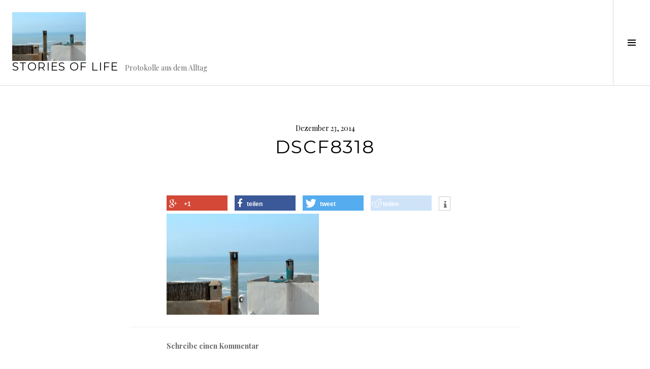

--- FILE ---
content_type: text/html; charset=UTF-8
request_url: http://stories-of-life.de/2014/12/22-12-2014-loger-a-essaouira/dscf8318/
body_size: 16342
content:
<!DOCTYPE html>
<html lang="de">
<head>
<meta charset="UTF-8">
<meta name="viewport" content="width=device-width, initial-scale=1">
<link rel="profile" href="http://gmpg.org/xfn/11">
<link rel="pingback" href="http://stories-of-life.de/xmlrpc.php">

<link href="http://stories-of-life.de/wp-content/plugins/shariff-sharing/dep/shariff.complete.css" rel="stylesheet">
<meta name='robots' content='index, follow, max-image-preview:large, max-snippet:-1, max-video-preview:-1' />

	<!-- This site is optimized with the Yoast SEO plugin v26.8 - https://yoast.com/product/yoast-seo-wordpress/ -->
	<title>DSCF8318 - Stories of Life</title>
	<link rel="canonical" href="http://stories-of-life.de/2014/12/22-12-2014-loger-a-essaouira/dscf8318/" />
	<meta property="og:locale" content="de_DE" />
	<meta property="og:type" content="article" />
	<meta property="og:title" content="DSCF8318 - Stories of Life" />
	<meta property="og:url" content="http://stories-of-life.de/2014/12/22-12-2014-loger-a-essaouira/dscf8318/" />
	<meta property="og:site_name" content="Stories of Life" />
	<meta property="og:image" content="http://stories-of-life.de/2014/12/22-12-2014-loger-a-essaouira/dscf8318" />
	<meta property="og:image:width" content="640" />
	<meta property="og:image:height" content="424" />
	<meta property="og:image:type" content="image/jpeg" />
	<meta name="twitter:card" content="summary_large_image" />
	<script type="application/ld+json" class="yoast-schema-graph">{"@context":"https://schema.org","@graph":[{"@type":"WebPage","@id":"http://stories-of-life.de/2014/12/22-12-2014-loger-a-essaouira/dscf8318/","url":"http://stories-of-life.de/2014/12/22-12-2014-loger-a-essaouira/dscf8318/","name":"DSCF8318 - Stories of Life","isPartOf":{"@id":"http://stories-of-life.de/#website"},"primaryImageOfPage":{"@id":"http://stories-of-life.de/2014/12/22-12-2014-loger-a-essaouira/dscf8318/#primaryimage"},"image":{"@id":"http://stories-of-life.de/2014/12/22-12-2014-loger-a-essaouira/dscf8318/#primaryimage"},"thumbnailUrl":"https://i0.wp.com/stories-of-life.de/wp-content/uploads/2014/12/DSCF8318.jpg?fit=640%2C424","datePublished":"2014-12-22T22:10:05+00:00","breadcrumb":{"@id":"http://stories-of-life.de/2014/12/22-12-2014-loger-a-essaouira/dscf8318/#breadcrumb"},"inLanguage":"de","potentialAction":[{"@type":"ReadAction","target":["http://stories-of-life.de/2014/12/22-12-2014-loger-a-essaouira/dscf8318/"]}]},{"@type":"ImageObject","inLanguage":"de","@id":"http://stories-of-life.de/2014/12/22-12-2014-loger-a-essaouira/dscf8318/#primaryimage","url":"https://i0.wp.com/stories-of-life.de/wp-content/uploads/2014/12/DSCF8318.jpg?fit=640%2C424","contentUrl":"https://i0.wp.com/stories-of-life.de/wp-content/uploads/2014/12/DSCF8318.jpg?fit=640%2C424"},{"@type":"BreadcrumbList","@id":"http://stories-of-life.de/2014/12/22-12-2014-loger-a-essaouira/dscf8318/#breadcrumb","itemListElement":[{"@type":"ListItem","position":1,"name":"Startseite","item":"http://stories-of-life.de/"},{"@type":"ListItem","position":2,"name":"22.12.2014 A vendre","item":"http://stories-of-life.de/2014/12/22-12-2014-loger-a-essaouira/"},{"@type":"ListItem","position":3,"name":"DSCF8318"}]},{"@type":"WebSite","@id":"http://stories-of-life.de/#website","url":"http://stories-of-life.de/","name":"Stories of Life","description":"Protokolle aus dem Alltag","potentialAction":[{"@type":"SearchAction","target":{"@type":"EntryPoint","urlTemplate":"http://stories-of-life.de/?s={search_term_string}"},"query-input":{"@type":"PropertyValueSpecification","valueRequired":true,"valueName":"search_term_string"}}],"inLanguage":"de"}]}</script>
	<!-- / Yoast SEO plugin. -->


<link rel='dns-prefetch' href='//secure.gravatar.com' />
<link rel='dns-prefetch' href='//stats.wp.com' />
<link rel='dns-prefetch' href='//fonts.googleapis.com' />
<link rel='dns-prefetch' href='//v0.wordpress.com' />
<link rel='dns-prefetch' href='//widgets.wp.com' />
<link rel='dns-prefetch' href='//s0.wp.com' />
<link rel='dns-prefetch' href='//0.gravatar.com' />
<link rel='dns-prefetch' href='//1.gravatar.com' />
<link rel='dns-prefetch' href='//2.gravatar.com' />
<link rel='preconnect' href='//i0.wp.com' />
<link rel="alternate" type="application/rss+xml" title="Stories of Life &raquo; Feed" href="http://stories-of-life.de/feed/" />
<link rel="alternate" type="application/rss+xml" title="Stories of Life &raquo; Kommentar-Feed" href="http://stories-of-life.de/comments/feed/" />
<link rel="alternate" type="application/rss+xml" title="Stories of Life &raquo; Kommentar-Feed zu DSCF8318" href="http://stories-of-life.de/2014/12/22-12-2014-loger-a-essaouira/dscf8318/feed/" />
<link rel="alternate" title="oEmbed (JSON)" type="application/json+oembed" href="http://stories-of-life.de/wp-json/oembed/1.0/embed?url=http%3A%2F%2Fstories-of-life.de%2F2014%2F12%2F22-12-2014-loger-a-essaouira%2Fdscf8318%2F" />
<link rel="alternate" title="oEmbed (XML)" type="text/xml+oembed" href="http://stories-of-life.de/wp-json/oembed/1.0/embed?url=http%3A%2F%2Fstories-of-life.de%2F2014%2F12%2F22-12-2014-loger-a-essaouira%2Fdscf8318%2F&#038;format=xml" />
<style id='wp-img-auto-sizes-contain-inline-css' type='text/css'>
img:is([sizes=auto i],[sizes^="auto," i]){contain-intrinsic-size:3000px 1500px}
/*# sourceURL=wp-img-auto-sizes-contain-inline-css */
</style>
<style id='wp-emoji-styles-inline-css' type='text/css'>

	img.wp-smiley, img.emoji {
		display: inline !important;
		border: none !important;
		box-shadow: none !important;
		height: 1em !important;
		width: 1em !important;
		margin: 0 0.07em !important;
		vertical-align: -0.1em !important;
		background: none !important;
		padding: 0 !important;
	}
/*# sourceURL=wp-emoji-styles-inline-css */
</style>
<style id='wp-block-library-inline-css' type='text/css'>
:root{--wp-block-synced-color:#7a00df;--wp-block-synced-color--rgb:122,0,223;--wp-bound-block-color:var(--wp-block-synced-color);--wp-editor-canvas-background:#ddd;--wp-admin-theme-color:#007cba;--wp-admin-theme-color--rgb:0,124,186;--wp-admin-theme-color-darker-10:#006ba1;--wp-admin-theme-color-darker-10--rgb:0,107,160.5;--wp-admin-theme-color-darker-20:#005a87;--wp-admin-theme-color-darker-20--rgb:0,90,135;--wp-admin-border-width-focus:2px}@media (min-resolution:192dpi){:root{--wp-admin-border-width-focus:1.5px}}.wp-element-button{cursor:pointer}:root .has-very-light-gray-background-color{background-color:#eee}:root .has-very-dark-gray-background-color{background-color:#313131}:root .has-very-light-gray-color{color:#eee}:root .has-very-dark-gray-color{color:#313131}:root .has-vivid-green-cyan-to-vivid-cyan-blue-gradient-background{background:linear-gradient(135deg,#00d084,#0693e3)}:root .has-purple-crush-gradient-background{background:linear-gradient(135deg,#34e2e4,#4721fb 50%,#ab1dfe)}:root .has-hazy-dawn-gradient-background{background:linear-gradient(135deg,#faaca8,#dad0ec)}:root .has-subdued-olive-gradient-background{background:linear-gradient(135deg,#fafae1,#67a671)}:root .has-atomic-cream-gradient-background{background:linear-gradient(135deg,#fdd79a,#004a59)}:root .has-nightshade-gradient-background{background:linear-gradient(135deg,#330968,#31cdcf)}:root .has-midnight-gradient-background{background:linear-gradient(135deg,#020381,#2874fc)}:root{--wp--preset--font-size--normal:16px;--wp--preset--font-size--huge:42px}.has-regular-font-size{font-size:1em}.has-larger-font-size{font-size:2.625em}.has-normal-font-size{font-size:var(--wp--preset--font-size--normal)}.has-huge-font-size{font-size:var(--wp--preset--font-size--huge)}.has-text-align-center{text-align:center}.has-text-align-left{text-align:left}.has-text-align-right{text-align:right}.has-fit-text{white-space:nowrap!important}#end-resizable-editor-section{display:none}.aligncenter{clear:both}.items-justified-left{justify-content:flex-start}.items-justified-center{justify-content:center}.items-justified-right{justify-content:flex-end}.items-justified-space-between{justify-content:space-between}.screen-reader-text{border:0;clip-path:inset(50%);height:1px;margin:-1px;overflow:hidden;padding:0;position:absolute;width:1px;word-wrap:normal!important}.screen-reader-text:focus{background-color:#ddd;clip-path:none;color:#444;display:block;font-size:1em;height:auto;left:5px;line-height:normal;padding:15px 23px 14px;text-decoration:none;top:5px;width:auto;z-index:100000}html :where(.has-border-color){border-style:solid}html :where([style*=border-top-color]){border-top-style:solid}html :where([style*=border-right-color]){border-right-style:solid}html :where([style*=border-bottom-color]){border-bottom-style:solid}html :where([style*=border-left-color]){border-left-style:solid}html :where([style*=border-width]){border-style:solid}html :where([style*=border-top-width]){border-top-style:solid}html :where([style*=border-right-width]){border-right-style:solid}html :where([style*=border-bottom-width]){border-bottom-style:solid}html :where([style*=border-left-width]){border-left-style:solid}html :where(img[class*=wp-image-]){height:auto;max-width:100%}:where(figure){margin:0 0 1em}html :where(.is-position-sticky){--wp-admin--admin-bar--position-offset:var(--wp-admin--admin-bar--height,0px)}@media screen and (max-width:600px){html :where(.is-position-sticky){--wp-admin--admin-bar--position-offset:0px}}

/*# sourceURL=wp-block-library-inline-css */
</style><style id='global-styles-inline-css' type='text/css'>
:root{--wp--preset--aspect-ratio--square: 1;--wp--preset--aspect-ratio--4-3: 4/3;--wp--preset--aspect-ratio--3-4: 3/4;--wp--preset--aspect-ratio--3-2: 3/2;--wp--preset--aspect-ratio--2-3: 2/3;--wp--preset--aspect-ratio--16-9: 16/9;--wp--preset--aspect-ratio--9-16: 9/16;--wp--preset--color--black: #000000;--wp--preset--color--cyan-bluish-gray: #abb8c3;--wp--preset--color--white: #ffffff;--wp--preset--color--pale-pink: #f78da7;--wp--preset--color--vivid-red: #cf2e2e;--wp--preset--color--luminous-vivid-orange: #ff6900;--wp--preset--color--luminous-vivid-amber: #fcb900;--wp--preset--color--light-green-cyan: #7bdcb5;--wp--preset--color--vivid-green-cyan: #00d084;--wp--preset--color--pale-cyan-blue: #8ed1fc;--wp--preset--color--vivid-cyan-blue: #0693e3;--wp--preset--color--vivid-purple: #9b51e0;--wp--preset--gradient--vivid-cyan-blue-to-vivid-purple: linear-gradient(135deg,rgb(6,147,227) 0%,rgb(155,81,224) 100%);--wp--preset--gradient--light-green-cyan-to-vivid-green-cyan: linear-gradient(135deg,rgb(122,220,180) 0%,rgb(0,208,130) 100%);--wp--preset--gradient--luminous-vivid-amber-to-luminous-vivid-orange: linear-gradient(135deg,rgb(252,185,0) 0%,rgb(255,105,0) 100%);--wp--preset--gradient--luminous-vivid-orange-to-vivid-red: linear-gradient(135deg,rgb(255,105,0) 0%,rgb(207,46,46) 100%);--wp--preset--gradient--very-light-gray-to-cyan-bluish-gray: linear-gradient(135deg,rgb(238,238,238) 0%,rgb(169,184,195) 100%);--wp--preset--gradient--cool-to-warm-spectrum: linear-gradient(135deg,rgb(74,234,220) 0%,rgb(151,120,209) 20%,rgb(207,42,186) 40%,rgb(238,44,130) 60%,rgb(251,105,98) 80%,rgb(254,248,76) 100%);--wp--preset--gradient--blush-light-purple: linear-gradient(135deg,rgb(255,206,236) 0%,rgb(152,150,240) 100%);--wp--preset--gradient--blush-bordeaux: linear-gradient(135deg,rgb(254,205,165) 0%,rgb(254,45,45) 50%,rgb(107,0,62) 100%);--wp--preset--gradient--luminous-dusk: linear-gradient(135deg,rgb(255,203,112) 0%,rgb(199,81,192) 50%,rgb(65,88,208) 100%);--wp--preset--gradient--pale-ocean: linear-gradient(135deg,rgb(255,245,203) 0%,rgb(182,227,212) 50%,rgb(51,167,181) 100%);--wp--preset--gradient--electric-grass: linear-gradient(135deg,rgb(202,248,128) 0%,rgb(113,206,126) 100%);--wp--preset--gradient--midnight: linear-gradient(135deg,rgb(2,3,129) 0%,rgb(40,116,252) 100%);--wp--preset--font-size--small: 13px;--wp--preset--font-size--medium: 20px;--wp--preset--font-size--large: 36px;--wp--preset--font-size--x-large: 42px;--wp--preset--spacing--20: 0.44rem;--wp--preset--spacing--30: 0.67rem;--wp--preset--spacing--40: 1rem;--wp--preset--spacing--50: 1.5rem;--wp--preset--spacing--60: 2.25rem;--wp--preset--spacing--70: 3.38rem;--wp--preset--spacing--80: 5.06rem;--wp--preset--shadow--natural: 6px 6px 9px rgba(0, 0, 0, 0.2);--wp--preset--shadow--deep: 12px 12px 50px rgba(0, 0, 0, 0.4);--wp--preset--shadow--sharp: 6px 6px 0px rgba(0, 0, 0, 0.2);--wp--preset--shadow--outlined: 6px 6px 0px -3px rgb(255, 255, 255), 6px 6px rgb(0, 0, 0);--wp--preset--shadow--crisp: 6px 6px 0px rgb(0, 0, 0);}:where(.is-layout-flex){gap: 0.5em;}:where(.is-layout-grid){gap: 0.5em;}body .is-layout-flex{display: flex;}.is-layout-flex{flex-wrap: wrap;align-items: center;}.is-layout-flex > :is(*, div){margin: 0;}body .is-layout-grid{display: grid;}.is-layout-grid > :is(*, div){margin: 0;}:where(.wp-block-columns.is-layout-flex){gap: 2em;}:where(.wp-block-columns.is-layout-grid){gap: 2em;}:where(.wp-block-post-template.is-layout-flex){gap: 1.25em;}:where(.wp-block-post-template.is-layout-grid){gap: 1.25em;}.has-black-color{color: var(--wp--preset--color--black) !important;}.has-cyan-bluish-gray-color{color: var(--wp--preset--color--cyan-bluish-gray) !important;}.has-white-color{color: var(--wp--preset--color--white) !important;}.has-pale-pink-color{color: var(--wp--preset--color--pale-pink) !important;}.has-vivid-red-color{color: var(--wp--preset--color--vivid-red) !important;}.has-luminous-vivid-orange-color{color: var(--wp--preset--color--luminous-vivid-orange) !important;}.has-luminous-vivid-amber-color{color: var(--wp--preset--color--luminous-vivid-amber) !important;}.has-light-green-cyan-color{color: var(--wp--preset--color--light-green-cyan) !important;}.has-vivid-green-cyan-color{color: var(--wp--preset--color--vivid-green-cyan) !important;}.has-pale-cyan-blue-color{color: var(--wp--preset--color--pale-cyan-blue) !important;}.has-vivid-cyan-blue-color{color: var(--wp--preset--color--vivid-cyan-blue) !important;}.has-vivid-purple-color{color: var(--wp--preset--color--vivid-purple) !important;}.has-black-background-color{background-color: var(--wp--preset--color--black) !important;}.has-cyan-bluish-gray-background-color{background-color: var(--wp--preset--color--cyan-bluish-gray) !important;}.has-white-background-color{background-color: var(--wp--preset--color--white) !important;}.has-pale-pink-background-color{background-color: var(--wp--preset--color--pale-pink) !important;}.has-vivid-red-background-color{background-color: var(--wp--preset--color--vivid-red) !important;}.has-luminous-vivid-orange-background-color{background-color: var(--wp--preset--color--luminous-vivid-orange) !important;}.has-luminous-vivid-amber-background-color{background-color: var(--wp--preset--color--luminous-vivid-amber) !important;}.has-light-green-cyan-background-color{background-color: var(--wp--preset--color--light-green-cyan) !important;}.has-vivid-green-cyan-background-color{background-color: var(--wp--preset--color--vivid-green-cyan) !important;}.has-pale-cyan-blue-background-color{background-color: var(--wp--preset--color--pale-cyan-blue) !important;}.has-vivid-cyan-blue-background-color{background-color: var(--wp--preset--color--vivid-cyan-blue) !important;}.has-vivid-purple-background-color{background-color: var(--wp--preset--color--vivid-purple) !important;}.has-black-border-color{border-color: var(--wp--preset--color--black) !important;}.has-cyan-bluish-gray-border-color{border-color: var(--wp--preset--color--cyan-bluish-gray) !important;}.has-white-border-color{border-color: var(--wp--preset--color--white) !important;}.has-pale-pink-border-color{border-color: var(--wp--preset--color--pale-pink) !important;}.has-vivid-red-border-color{border-color: var(--wp--preset--color--vivid-red) !important;}.has-luminous-vivid-orange-border-color{border-color: var(--wp--preset--color--luminous-vivid-orange) !important;}.has-luminous-vivid-amber-border-color{border-color: var(--wp--preset--color--luminous-vivid-amber) !important;}.has-light-green-cyan-border-color{border-color: var(--wp--preset--color--light-green-cyan) !important;}.has-vivid-green-cyan-border-color{border-color: var(--wp--preset--color--vivid-green-cyan) !important;}.has-pale-cyan-blue-border-color{border-color: var(--wp--preset--color--pale-cyan-blue) !important;}.has-vivid-cyan-blue-border-color{border-color: var(--wp--preset--color--vivid-cyan-blue) !important;}.has-vivid-purple-border-color{border-color: var(--wp--preset--color--vivid-purple) !important;}.has-vivid-cyan-blue-to-vivid-purple-gradient-background{background: var(--wp--preset--gradient--vivid-cyan-blue-to-vivid-purple) !important;}.has-light-green-cyan-to-vivid-green-cyan-gradient-background{background: var(--wp--preset--gradient--light-green-cyan-to-vivid-green-cyan) !important;}.has-luminous-vivid-amber-to-luminous-vivid-orange-gradient-background{background: var(--wp--preset--gradient--luminous-vivid-amber-to-luminous-vivid-orange) !important;}.has-luminous-vivid-orange-to-vivid-red-gradient-background{background: var(--wp--preset--gradient--luminous-vivid-orange-to-vivid-red) !important;}.has-very-light-gray-to-cyan-bluish-gray-gradient-background{background: var(--wp--preset--gradient--very-light-gray-to-cyan-bluish-gray) !important;}.has-cool-to-warm-spectrum-gradient-background{background: var(--wp--preset--gradient--cool-to-warm-spectrum) !important;}.has-blush-light-purple-gradient-background{background: var(--wp--preset--gradient--blush-light-purple) !important;}.has-blush-bordeaux-gradient-background{background: var(--wp--preset--gradient--blush-bordeaux) !important;}.has-luminous-dusk-gradient-background{background: var(--wp--preset--gradient--luminous-dusk) !important;}.has-pale-ocean-gradient-background{background: var(--wp--preset--gradient--pale-ocean) !important;}.has-electric-grass-gradient-background{background: var(--wp--preset--gradient--electric-grass) !important;}.has-midnight-gradient-background{background: var(--wp--preset--gradient--midnight) !important;}.has-small-font-size{font-size: var(--wp--preset--font-size--small) !important;}.has-medium-font-size{font-size: var(--wp--preset--font-size--medium) !important;}.has-large-font-size{font-size: var(--wp--preset--font-size--large) !important;}.has-x-large-font-size{font-size: var(--wp--preset--font-size--x-large) !important;}
/*# sourceURL=global-styles-inline-css */
</style>

<style id='classic-theme-styles-inline-css' type='text/css'>
/*! This file is auto-generated */
.wp-block-button__link{color:#fff;background-color:#32373c;border-radius:9999px;box-shadow:none;text-decoration:none;padding:calc(.667em + 2px) calc(1.333em + 2px);font-size:1.125em}.wp-block-file__button{background:#32373c;color:#fff;text-decoration:none}
/*# sourceURL=/wp-includes/css/classic-themes.min.css */
</style>
<link rel='stylesheet' id='genericons-css' href='http://stories-of-life.de/wp-content/plugins/jetpack/_inc/genericons/genericons/genericons.css?ver=3.1' type='text/css' media='all' />
<link rel='stylesheet' id='boardwalk-source-code-pro-css' href='https://fonts.googleapis.com/css?family=Source+Code+Pro%3A400%2C700&#038;subset=latin%2Clatin-ext&#038;ver=6.9' type='text/css' media='all' />
<link rel='stylesheet' id='jetpack_likes-css' href='http://stories-of-life.de/wp-content/plugins/jetpack/modules/likes/style.css?ver=15.4' type='text/css' media='all' />
<link rel='stylesheet' id='cubic-montserrat-css' href='https://fonts.googleapis.com/css?family=Montserrat%3A400%2C700' type='text/css' media='all' />
<link rel='stylesheet' id='cubic-playfair-display-css' href='https://fonts.googleapis.com/css?family=Playfair+Display%3A400%2C700%2C400italic%2C700italic&#038;subset=latin%2Clatin-ext' type='text/css' media='all' />
<link rel='stylesheet' id='cubic-parent-style-css' href='http://stories-of-life.de/wp-content/themes/boardwalk/style.css?ver=6.9' type='text/css' media='all' />
<link rel='stylesheet' id='boardwalk-style-css' href='http://stories-of-life.de/wp-content/themes/cubic/style.css?ver=6.9' type='text/css' media='all' />
<script type="text/javascript" src="http://stories-of-life.de/wp-includes/js/jquery/jquery.min.js?ver=3.7.1" id="jquery-core-js"></script>
<script type="text/javascript" src="http://stories-of-life.de/wp-includes/js/jquery/jquery-migrate.min.js?ver=3.4.1" id="jquery-migrate-js"></script>
<link rel="https://api.w.org/" href="http://stories-of-life.de/wp-json/" /><link rel="alternate" title="JSON" type="application/json" href="http://stories-of-life.de/wp-json/wp/v2/media/1031" /><link rel="EditURI" type="application/rsd+xml" title="RSD" href="http://stories-of-life.de/xmlrpc.php?rsd" />
<meta name="generator" content="WordPress 6.9" />
<link rel='shortlink' href='https://wp.me/a99rmG-gD' />
	<style>img#wpstats{display:none}</style>
		<style type="text/css" media="screen">input#akismet_privacy_check { float: left; margin: 7px 7px 7px 0; width: 13px; }</style>
        <script type="text/javascript">
            var jQueryMigrateHelperHasSentDowngrade = false;

			window.onerror = function( msg, url, line, col, error ) {
				// Break out early, do not processing if a downgrade reqeust was already sent.
				if ( jQueryMigrateHelperHasSentDowngrade ) {
					return true;
                }

				var xhr = new XMLHttpRequest();
				var nonce = '1a0f8747a1';
				var jQueryFunctions = [
					'andSelf',
					'browser',
					'live',
					'boxModel',
					'support.boxModel',
					'size',
					'swap',
					'clean',
					'sub',
                ];
				var match_pattern = /\)\.(.+?) is not a function/;
                var erroredFunction = msg.match( match_pattern );

                // If there was no matching functions, do not try to downgrade.
                if ( null === erroredFunction || typeof erroredFunction !== 'object' || typeof erroredFunction[1] === "undefined" || -1 === jQueryFunctions.indexOf( erroredFunction[1] ) ) {
                    return true;
                }

                // Set that we've now attempted a downgrade request.
                jQueryMigrateHelperHasSentDowngrade = true;

				xhr.open( 'POST', 'http://stories-of-life.de/wp-admin/admin-ajax.php' );
				xhr.setRequestHeader( 'Content-Type', 'application/x-www-form-urlencoded' );
				xhr.onload = function () {
					var response,
                        reload = false;

					if ( 200 === xhr.status ) {
                        try {
                        	response = JSON.parse( xhr.response );

                        	reload = response.data.reload;
                        } catch ( e ) {
                        	reload = false;
                        }
                    }

					// Automatically reload the page if a deprecation caused an automatic downgrade, ensure visitors get the best possible experience.
					if ( reload ) {
						location.reload();
                    }
				};

				xhr.send( encodeURI( 'action=jquery-migrate-downgrade-version&_wpnonce=' + nonce ) );

				// Suppress error alerts in older browsers
				return true;
			}
        </script>

		</head>

<body class="attachment wp-singular attachment-template-default single single-attachment postid-1031 attachmentid-1031 attachment-jpeg wp-theme-boardwalk wp-child-theme-cubic has-sidebar">
<div id="page" class="hfeed site">
	<a class="skip-link screen-reader-text" href="#content">Springe zum Inhalt</a>

	<header id="masthead" class="site-header" role="banner">
		<div class="site-branding">
			<a href="http://stories-of-life.de/" class="site-logo-link" rel="home" itemprop="url"><img width="145" height="96" src="https://i0.wp.com/stories-of-life.de/wp-content/uploads/2014/12/DSCF8318.jpg?fit=145%2C96" class="site-logo attachment-boardwalk-logo" alt="" data-size="boardwalk-logo" itemprop="logo" decoding="async" srcset="https://i0.wp.com/stories-of-life.de/wp-content/uploads/2014/12/DSCF8318.jpg?w=640 640w, https://i0.wp.com/stories-of-life.de/wp-content/uploads/2014/12/DSCF8318.jpg?resize=300%2C199 300w" sizes="(max-width: 145px) 100vw, 145px" data-attachment-id="1031" data-permalink="http://stories-of-life.de/2014/12/22-12-2014-loger-a-essaouira/dscf8318/" data-orig-file="https://i0.wp.com/stories-of-life.de/wp-content/uploads/2014/12/DSCF8318.jpg?fit=640%2C424" data-orig-size="640,424" data-comments-opened="1" data-image-meta="{&quot;aperture&quot;:&quot;9&quot;,&quot;credit&quot;:&quot;&quot;,&quot;camera&quot;:&quot;X20&quot;,&quot;caption&quot;:&quot;&quot;,&quot;created_timestamp&quot;:&quot;1419259549&quot;,&quot;copyright&quot;:&quot;&quot;,&quot;focal_length&quot;:&quot;28.4&quot;,&quot;iso&quot;:&quot;800&quot;,&quot;shutter_speed&quot;:&quot;0.0004&quot;,&quot;title&quot;:&quot;&quot;,&quot;orientation&quot;:&quot;1&quot;}" data-image-title="DSCF8318" data-image-description="" data-image-caption="" data-medium-file="https://i0.wp.com/stories-of-life.de/wp-content/uploads/2014/12/DSCF8318.jpg?fit=300%2C199" data-large-file="https://i0.wp.com/stories-of-life.de/wp-content/uploads/2014/12/DSCF8318.jpg?fit=640%2C424" /></a>			<div class="clear">
				<h1 class="site-title"><a href="http://stories-of-life.de/" rel="home">Stories of Life</a></h1>
				<h2 class="site-description">Protokolle aus dem Alltag</h2>
			</div>
		</div><!-- .site-branding -->
					<button class="sidebar-toggle" aria-expanded="false" ><span class="screen-reader-text">Seitenleiste umschalten</span></button>
			</header><!-- #masthead -->

	<div id="content" class="site-content">

	<div id="primary" class="content-area">
		<main id="main" class="site-main" role="main">

		
			
<article id="post-1031" class="post-1031 attachment type-attachment status-inherit hentry">
	
	<header class="entry-header">
		<div class="entry-meta">
			<span class="posted-on"><time class="entry-date published updated" datetime="2014-12-23T00:10:05+02:00">Dezember 23, 2014</time></span>		</div><!-- .entry-meta -->
		<h1 class="entry-title">DSCF8318</h1>	</header><!-- .entry-header -->

	<div class="entry-content">
		<div class="shariff" data-title="DSCF8318" data-info-url="http://ct.de/-2467514" data-backend-url="http://stories-of-life.de/wp-content/plugins/shariff-sharing/backend/index.php" data-temp="/tmp" data-ttl="60" data-service="gftr" data-services='["googleplus","facebook","twitter","reddit","info"]' data-image="" data-url="http://stories-of-life.de/2014/12/22-12-2014-loger-a-essaouira/dscf8318/" data-lang="de" data-theme="colored" data-orientation="horizontal"></div><p class="attachment"><a href="https://i0.wp.com/stories-of-life.de/wp-content/uploads/2014/12/DSCF8318.jpg"><img fetchpriority="high" decoding="async" width="300" height="199" src="https://i0.wp.com/stories-of-life.de/wp-content/uploads/2014/12/DSCF8318.jpg?fit=300%2C199" class="attachment-medium size-medium" alt="" srcset="https://i0.wp.com/stories-of-life.de/wp-content/uploads/2014/12/DSCF8318.jpg?w=640 640w, https://i0.wp.com/stories-of-life.de/wp-content/uploads/2014/12/DSCF8318.jpg?resize=300%2C199 300w" sizes="(max-width: 300px) 100vw, 300px" data-attachment-id="1031" data-permalink="http://stories-of-life.de/2014/12/22-12-2014-loger-a-essaouira/dscf8318/" data-orig-file="https://i0.wp.com/stories-of-life.de/wp-content/uploads/2014/12/DSCF8318.jpg?fit=640%2C424" data-orig-size="640,424" data-comments-opened="1" data-image-meta="{&quot;aperture&quot;:&quot;9&quot;,&quot;credit&quot;:&quot;&quot;,&quot;camera&quot;:&quot;X20&quot;,&quot;caption&quot;:&quot;&quot;,&quot;created_timestamp&quot;:&quot;1419259549&quot;,&quot;copyright&quot;:&quot;&quot;,&quot;focal_length&quot;:&quot;28.4&quot;,&quot;iso&quot;:&quot;800&quot;,&quot;shutter_speed&quot;:&quot;0.0004&quot;,&quot;title&quot;:&quot;&quot;,&quot;orientation&quot;:&quot;1&quot;}" data-image-title="DSCF8318" data-image-description="" data-image-caption="" data-medium-file="https://i0.wp.com/stories-of-life.de/wp-content/uploads/2014/12/DSCF8318.jpg?fit=300%2C199" data-large-file="https://i0.wp.com/stories-of-life.de/wp-content/uploads/2014/12/DSCF8318.jpg?fit=640%2C424" /></a></p>
			</div><!-- .entry-content -->

	
	<footer class="entry-footer">
		<span class="comments-link"><a href="http://stories-of-life.de/2014/12/22-12-2014-loger-a-essaouira/dscf8318/#respond">Schreibe einen Kommentar</a></span>	</footer><!-- .entry-footer -->
</article><!-- #post-## -->

			
<div id="comments" class="comments-area">

	
	
	
		<div id="respond" class="comment-respond">
		<h3 id="reply-title" class="comment-reply-title">Schreibe einen Kommentar <small><a rel="nofollow" id="cancel-comment-reply-link" href="/2014/12/22-12-2014-loger-a-essaouira/dscf8318/#respond" style="display:none;">Antwort abbrechen</a></small></h3><form action="http://stories-of-life.de/wp-comments-post.php" method="post" id="commentform" class="comment-form"><p class="comment-notes"><span id="email-notes">Deine E-Mail-Adresse wird nicht veröffentlicht.</span> <span class="required-field-message">Erforderliche Felder sind mit <span class="required">*</span> markiert</span></p><p class="comment-form-comment"><label for="comment">Kommentar <span class="required">*</span></label> <textarea id="comment" name="comment" cols="45" rows="8" maxlength="65525" required></textarea></p>
<p class="privacy-notice">
I accept that my given data and my IP address is sent to a server in the USA only for the purpose of spam prevention through the <a href="http://akismet.com/">Akismet</a> program.<a href="https://akismet.com/gdpr/">More information on Akismet and GDPR</a>.</p>
<p class="comment-form-author"><label for="author">Name <span class="required">*</span></label> <input id="author" name="author" type="text" value="" size="30" maxlength="245" autocomplete="name" required /></p>
<p class="comment-form-email"><label for="email">E-Mail-Adresse <span class="required">*</span></label> <input id="email" name="email" type="email" value="" size="30" maxlength="100" aria-describedby="email-notes" autocomplete="email" required /></p>
<p class="comment-form-url"><label for="url">Website</label> <input id="url" name="url" type="url" value="" size="30" maxlength="200" autocomplete="url" /></p>
<p class="form-submit"><input name="submit" type="submit" id="submit" class="submit" value="Kommentar abschicken" /> <input type='hidden' name='comment_post_ID' value='1031' id='comment_post_ID' />
<input type='hidden' name='comment_parent' id='comment_parent' value='0' />
</p><p style="display: none;"><input type="hidden" id="akismet_comment_nonce" name="akismet_comment_nonce" value="055ebf204e" /></p><p style="display: none !important;" class="akismet-fields-container" data-prefix="ak_"><label>&#916;<textarea name="ak_hp_textarea" cols="45" rows="8" maxlength="100"></textarea></label><input type="hidden" id="ak_js_1" name="ak_js" value="10"/><script>document.getElementById( "ak_js_1" ).setAttribute( "value", ( new Date() ).getTime() );</script></p></form>	</div><!-- #respond -->
	<p class="akismet_comment_form_privacy_notice">Diese Website verwendet Akismet, um Spam zu reduzieren. <a href="https://akismet.com/privacy/" target="_blank" rel="nofollow noopener">Erfahre, wie deine Kommentardaten verarbeitet werden.</a></p>
</div><!-- #comments -->

				<nav class="navigation post-navigation" role="navigation">
		<h1 class="screen-reader-text">Beitrags-Navigation</h1>
		<div class="nav-links">

			<div class="nav-previous"><a href="http://stories-of-life.de/2014/12/22-12-2014-loger-a-essaouira/" rel="prev"><span class="screen-reader-text"><span class="meta-nav">&larr;</span>&nbsp;22.12.2014      A vendre</span></a></div>
		</div><!-- .nav-links -->
	</nav><!-- .navigation -->
	
		
		</main><!-- #main -->
	</div><!-- #primary -->


<div id="sidebar" class="sidebar" aria-hidden="true">
	<div class="sidebar-content">
					<nav id="site-navigation" class="main-navigation" role="navigation">
				<h1 class="menu-title">Menü</h1>
				<div class="menu-primary"><ul id="menu-home" class="clear"><li id="menu-item-1388" class="menu-item menu-item-type-post_type menu-item-object-page menu-item-has-children menu-item-1388"><a href="http://stories-of-life.de/blog/">Blog<span class="menu-item-description">Protokolle aus dem Alltag</span></a>
<ul class="sub-menu">
	<li id="menu-item-1751" class="menu-item menu-item-type-taxonomy menu-item-object-category menu-item-has-children menu-item-1751"><a href="http://stories-of-life.de/category/home/blog/dailyblog/">Le Quotidien<span class="menu-item-description">Dailyblogeinträge</span></a>
	<ul class="sub-menu">
		<li id="menu-item-1894" class="menu-item menu-item-type-post_type menu-item-object-post menu-item-1894"><a href="http://stories-of-life.de/2017/06/im-hotelzimmer/">Im Hotelzimmer</a></li>
		<li id="menu-item-1878" class="menu-item menu-item-type-post_type menu-item-object-post menu-item-1878"><a href="http://stories-of-life.de/2017/06/best-buy-ever/">Best Buy ever</a></li>
		<li id="menu-item-1900" class="menu-item menu-item-type-post_type menu-item-object-post menu-item-1900"><a href="http://stories-of-life.de/2017/03/unterstellt-man-da-nicht-er-koenne-das-auto-geklaut-haben/">Unterstellt man da nicht, er könne das Auto geklaut haben?</a></li>
		<li id="menu-item-1887" class="menu-item menu-item-type-post_type menu-item-object-post menu-item-1887"><a href="http://stories-of-life.de/2017/03/als-wuerde-man-einem-marathonlaeufer-nach-dem-run-das-hemd-oeffnen/">Probefahrt</a></li>
		<li id="menu-item-1888" class="menu-item menu-item-type-post_type menu-item-object-post menu-item-1888"><a href="http://stories-of-life.de/2017/03/einmal-haette-ich-fast-geheult/">Entscheidung</a></li>
		<li id="menu-item-1886" class="menu-item menu-item-type-post_type menu-item-object-post menu-item-1886"><a href="http://stories-of-life.de/2017/03/eine-majestaet/">Automobil gefunden</a></li>
		<li id="menu-item-1889" class="menu-item menu-item-type-post_type menu-item-object-post menu-item-1889"><a href="http://stories-of-life.de/2017/03/es-kommt-mir-vor-wie-majestaetsbeleidigung/">Autokauf</a></li>
		<li id="menu-item-1899" class="menu-item menu-item-type-post_type menu-item-object-post menu-item-1899"><a href="http://stories-of-life.de/2017/03/die-terminabsagerin/">Autosuche</a></li>
		<li id="menu-item-1883" class="menu-item menu-item-type-post_type menu-item-object-post menu-item-1883"><a href="http://stories-of-life.de/2017/03/die-entscheidung/">Trennung</a></li>
		<li id="menu-item-1892" class="menu-item menu-item-type-post_type menu-item-object-post menu-item-1892"><a href="http://stories-of-life.de/2017/01/hier-kommt-elterntrost/">Hier kommt Elterntrost</a></li>
		<li id="menu-item-1895" class="menu-item menu-item-type-post_type menu-item-object-post menu-item-1895"><a href="http://stories-of-life.de/2015/10/04-10-2015/">Im Zug, im Zug</a></li>
		<li id="menu-item-1897" class="menu-item menu-item-type-post_type menu-item-object-post menu-item-1897"><a href="http://stories-of-life.de/2016/08/le-chateau-et-toi/">Le Château et moi</a></li>
		<li id="menu-item-1893" class="menu-item menu-item-type-post_type menu-item-object-post menu-item-1893"><a href="http://stories-of-life.de/2016/04/180416-ich-muss-nicht-in-den-knast/">Ich muss nicht in den Knast!</a></li>
		<li id="menu-item-1856" class="menu-item menu-item-type-post_type menu-item-object-post menu-item-1856"><a href="http://stories-of-life.de/2016/01/im-kofferraum-oder-am-gartenzaun/">15/01/16 Kofferraum oder Gartenzaun?</a></li>
		<li id="menu-item-1833" class="menu-item menu-item-type-post_type menu-item-object-post menu-item-1833"><a href="http://stories-of-life.de/2015/02/01-02-2015-vernunftige-app/">01.02.2015  Vernünftige App</a></li>
		<li id="menu-item-1860" class="menu-item menu-item-type-post_type menu-item-object-post menu-item-1860"><a href="http://stories-of-life.de/2015/01/18-01-2015/">18.01.2015 Regentag</a></li>
		<li id="menu-item-1884" class="menu-item menu-item-type-post_type menu-item-object-post menu-item-1884"><a href="http://stories-of-life.de/2015/05/die-schweiz-eine-wiederbegegnung-nach-vielen-vielen-jahren-2007-vielleicht/">Die Schweiz -Eine Wiederbegegnung nach vielen, vielen Jahren (zwanzig vielleicht)</a></li>
	</ul>
</li>
	<li id="menu-item-1757" class="menu-item menu-item-type-taxonomy menu-item-object-category menu-item-has-children menu-item-1757"><a href="http://stories-of-life.de/category/home/ueber-buecher/">Über Bücher<span class="menu-item-description">Kurze Eindrücke zu gelesenen Büchern</span></a>
	<ul class="sub-menu">
		<li id="menu-item-1852" class="menu-item menu-item-type-post_type menu-item-object-post menu-item-1852"><a href="http://stories-of-life.de/2018/03/buchrezensionen/">Über Bücher / oder / Als ich Nietzsche dann doch mit nach Hause nahm</a></li>
		<li id="menu-item-1882" class="menu-item menu-item-type-post_type menu-item-object-post menu-item-1882"><a href="http://stories-of-life.de/2017/03/fast-haette-ich-es-vergessen/">Die Bücher meines Lebens</a></li>
		<li id="menu-item-1881" class="menu-item menu-item-type-post_type menu-item-object-post menu-item-1881"><a href="http://stories-of-life.de/2016/01/der-distelfink/">Der Distelfink</a></li>
		<li id="menu-item-1885" class="menu-item menu-item-type-post_type menu-item-object-post menu-item-1885"><a href="http://stories-of-life.de/2016/01/eigentlich-muessten-wir-tanzen/">Eigentlich müssten wir tanzen</a></li>
		<li id="menu-item-1896" class="menu-item menu-item-type-post_type menu-item-object-post menu-item-1896"><a href="http://stories-of-life.de/2016/03/joachim-meyerhoff-ach-diese-luecke-diese-entsetzliche-luecke/">Joachim Meyerhof:  Ach, diese Lücke, diese entsetzliche Lücke.</a></li>
	</ul>
</li>
	<li id="menu-item-1748" class="menu-item menu-item-type-post_type menu-item-object-page menu-item-has-children menu-item-1748"><a href="http://stories-of-life.de/blog/london/">London – Reiseblog<span class="menu-item-description">April/Mai 2015</span></a>
	<ul class="sub-menu">
		<li id="menu-item-1898" class="menu-item menu-item-type-post_type menu-item-object-post menu-item-1898"><a href="http://stories-of-life.de/2015/05/london/">London</a></li>
	</ul>
</li>
	<li id="menu-item-1749" class="menu-item menu-item-type-post_type menu-item-object-page menu-item-has-children menu-item-1749"><a href="http://stories-of-life.de/blog/reiseblog/">Marokko Reiseblog – Teil 1 – Marrakech<span class="menu-item-description">Dezember 2014 – Ende Januar 2015 – Reiseeindrücke von 2 Monaten Marokko</span></a>
	<ul class="sub-menu">
		<li id="menu-item-1830" class="menu-item menu-item-type-post_type menu-item-object-post menu-item-1830"><a href="http://stories-of-life.de/2014/10/23-10-2014-nebenwirkungen/">25.10.2014            Nebenwirkungen meiner Marokko-Reise</a></li>
		<li id="menu-item-1831" class="menu-item menu-item-type-post_type menu-item-object-post menu-item-1831"><a href="http://stories-of-life.de/2014/10/verschlusselte-botschaften/">28.10.2014      Verschlüsselte Botschaften</a></li>
		<li id="menu-item-1828" class="menu-item menu-item-type-post_type menu-item-object-post menu-item-1828"><a href="http://stories-of-life.de/2014/10/31-10-2014-surf-freak-mutter/">31.10.2014        Surf-Freak-Mutter</a></li>
		<li id="menu-item-1839" class="menu-item menu-item-type-post_type menu-item-object-post menu-item-1839"><a href="http://stories-of-life.de/2014/11/06-11-2014/">06.11.2014    Arzttermin</a></li>
		<li id="menu-item-1842" class="menu-item menu-item-type-post_type menu-item-object-post menu-item-1842"><a href="http://stories-of-life.de/2014/11/08-11-2014-nach-der-impfung/">08.11.2014     Nach der Impfung</a></li>
		<li id="menu-item-1858" class="menu-item menu-item-type-post_type menu-item-object-post menu-item-1858"><a href="http://stories-of-life.de/2014/11/17-11-2014-marrakech/">17.11.2014     Marrakech</a></li>
		<li id="menu-item-1863" class="menu-item menu-item-type-post_type menu-item-object-post menu-item-1863"><a href="http://stories-of-life.de/2014/11/19-11-2014-kein-moskitonetz/">19.11.2014 Kein Moskitonetz!</a></li>
		<li id="menu-item-1829" class="menu-item menu-item-type-post_type menu-item-object-post menu-item-1829"><a href="http://stories-of-life.de/2014/11/22-11-2014-reisebegleiterausflug-am-samstag/">22.11.2014  Reisebegleiterausflug am Samstag</a></li>
		<li id="menu-item-1834" class="menu-item menu-item-type-post_type menu-item-object-post menu-item-1834"><a href="http://stories-of-life.de/2014/12/01-12-2014/">01.12.2014</a></li>
		<li id="menu-item-1836" class="menu-item menu-item-type-post_type menu-item-object-post menu-item-1836"><a href="http://stories-of-life.de/2014/12/countdown/">02.12.2014 Countdown</a></li>
		<li id="menu-item-1841" class="menu-item menu-item-type-post_type menu-item-object-post menu-item-1841"><a href="http://stories-of-life.de/2014/12/07-12-2014-christmas-is-coming/">07.12.2014 Christmas is coming</a></li>
		<li id="menu-item-1843" class="menu-item menu-item-type-post_type menu-item-object-post menu-item-1843"><a href="http://stories-of-life.de/2014/12/09-12-2014-der-flug/">09.12.2014  Der Flug</a></li>
		<li id="menu-item-1845" class="menu-item menu-item-type-post_type menu-item-object-post menu-item-1845"><a href="http://stories-of-life.de/2014/12/09-12-2014-marrakech/">09.12.2014 Marrakech Aeroport</a></li>
		<li id="menu-item-1844" class="menu-item menu-item-type-post_type menu-item-object-post menu-item-1844"><a href="http://stories-of-life.de/2014/12/09-12-2014-marrakech-chambre-damis-souk/">09.12.2014 Marrakech    Chambre d’amis      Souk</a></li>
		<li id="menu-item-1846" class="menu-item menu-item-type-post_type menu-item-object-post menu-item-1846"><a href="http://stories-of-life.de/2014/12/10-12-2014-begegnung-mit-einem-hund/">10.12.2014 Begegnung mit einem Hund</a></li>
		<li id="menu-item-1848" class="menu-item menu-item-type-post_type menu-item-object-post menu-item-1848"><a href="http://stories-of-life.de/2014/12/11-12-2014-with-a-little-help/">11.12.2014     with a little help …</a></li>
		<li id="menu-item-1849" class="menu-item menu-item-type-post_type menu-item-object-post menu-item-1849"><a href="http://stories-of-life.de/2014/12/12-12-2014-ankunft-in-essaouira/">12.12.2014  Ankunft in Essaouira</a></li>
		<li id="menu-item-1850" class="menu-item menu-item-type-post_type menu-item-object-post menu-item-1850"><a href="http://stories-of-life.de/2014/12/immer-noch-12-12-2014/">12.12.2014 Essaouira  erste Schritte</a></li>
		<li id="menu-item-1851" class="menu-item menu-item-type-post_type menu-item-object-post menu-item-1851"><a href="http://stories-of-life.de/2014/12/13-12-2014/">13.12.2014 Möwen, Fische und Schiffe</a></li>
		<li id="menu-item-1853" class="menu-item menu-item-type-post_type menu-item-object-post menu-item-1853"><a href="http://stories-of-life.de/2014/12/14-12-2014-demenagement/">14.12.2014   Déménagement</a></li>
		<li id="menu-item-1855" class="menu-item menu-item-type-post_type menu-item-object-post menu-item-1855"><a href="http://stories-of-life.de/2014/12/15-12-2014-dark-side-and-bright-side-of-town/">15.12.2014 Dark side and bright side of town</a></li>
		<li id="menu-item-1859" class="menu-item menu-item-type-post_type menu-item-object-post menu-item-1859"><a href="http://stories-of-life.de/2014/12/17-12-2014/">17.12.2014     A la recherche d&#8217;une bouteille de vin</a></li>
		<li id="menu-item-1861" class="menu-item menu-item-type-post_type menu-item-object-post menu-item-1861"><a href="http://stories-of-life.de/2014/12/18-12-2014/">18.12.2014   Ich möchte kochen</a></li>
		<li id="menu-item-1864" class="menu-item menu-item-type-post_type menu-item-object-post menu-item-1864"><a href="http://stories-of-life.de/2014/12/19-12-2014-la-soupe/">19.12.2014 La soupe</a></li>
		<li id="menu-item-1866" class="menu-item menu-item-type-post_type menu-item-object-post menu-item-1866"><a href="http://stories-of-life.de/2014/12/20-12-2014/">20.12.2014 Parallelwelt</a></li>
		<li id="menu-item-1867" class="menu-item menu-item-type-post_type menu-item-object-post menu-item-1867"><a href="http://stories-of-life.de/2014/12/21-12-2014-hammam-authentique/">21.12.2014  Hammam authentique</a></li>
		<li id="menu-item-1869" class="menu-item menu-item-type-post_type menu-item-object-post menu-item-1869"><a href="http://stories-of-life.de/2014/12/22-12-2014-loger-a-essaouira/">22.12.2014      A vendre</a></li>
		<li id="menu-item-1870" class="menu-item menu-item-type-post_type menu-item-object-post menu-item-1870"><a href="http://stories-of-life.de/2014/12/24-12-2014-christmas/">24.12.2014 Noel</a></li>
		<li id="menu-item-1871" class="menu-item menu-item-type-post_type menu-item-object-post menu-item-1871"><a href="http://stories-of-life.de/2014/12/25-26-27-12-2014/">25., 26., 27.12.2014   Tote, Reiche und der Weihnachtsmann</a></li>
		<li id="menu-item-1874" class="menu-item menu-item-type-post_type menu-item-object-post menu-item-1874"><a href="http://stories-of-life.de/2014/12/1126/">29.12.2014    Pyjamaman</a></li>
		<li id="menu-item-1875" class="menu-item menu-item-type-post_type menu-item-object-post menu-item-1875"><a href="http://stories-of-life.de/2014/12/30-12-2014-visite/">30.12.2014    Visite</a></li>
		<li id="menu-item-1877" class="menu-item menu-item-type-post_type menu-item-object-post menu-item-1877"><a href="http://stories-of-life.de/2014/12/31-12-2014/">31.12.2014   Bonne nouvelle année!</a></li>
	</ul>
</li>
	<li id="menu-item-1750" class="menu-item menu-item-type-post_type menu-item-object-page menu-item-has-children menu-item-1750"><a href="http://stories-of-life.de/blog/marokko-reiseblog-teil-2-essaouira/">Marokko Reiseblog – Teil 2 – Essaouira<span class="menu-item-description">Essaouira</span></a>
	<ul class="sub-menu">
		<li id="menu-item-1832" class="menu-item menu-item-type-post_type menu-item-object-post menu-item-1832"><a href="http://stories-of-life.de/2015/01/01-01-2015-touristenhammam/">01.01.2015      Touristenhammam</a></li>
		<li id="menu-item-1835" class="menu-item menu-item-type-post_type menu-item-object-post menu-item-1835"><a href="http://stories-of-life.de/2015/01/02-01-2015-gedanken-uber-die-frauen/">02.01.2015     Gedanken über die Frauen</a></li>
		<li id="menu-item-1837" class="menu-item menu-item-type-post_type menu-item-object-post menu-item-1837"><a href="http://stories-of-life.de/2015/01/03-01-2014/">03.01.2014  Pensées et douleurs</a></li>
		<li id="menu-item-1838" class="menu-item menu-item-type-post_type menu-item-object-post menu-item-1838"><a href="http://stories-of-life.de/2015/01/04-01-2015-had-dra-der-echte-souk/">04.01.2015    Had Dra    Der echte Souk</a></li>
		<li id="menu-item-1840" class="menu-item menu-item-type-post_type menu-item-object-post menu-item-1840"><a href="http://stories-of-life.de/2015/01/07-01-2015/">07.01.2015  Nouvelle ville</a></li>
		<li id="menu-item-1847" class="menu-item menu-item-type-post_type menu-item-object-post menu-item-1847"><a href="http://stories-of-life.de/2015/01/11-01-2014-had-dra/">11.01.2014    Had Dra     die Zweite</a></li>
		<li id="menu-item-1854" class="menu-item menu-item-type-post_type menu-item-object-post menu-item-1854"><a href="http://stories-of-life.de/2015/01/14-01-2015-histoire-damour/">15.01.2015    Histoire d&#8217;amour   (Pas la mienne)</a></li>
		<li id="menu-item-1857" class="menu-item menu-item-type-post_type menu-item-object-post menu-item-1857"><a href="http://stories-of-life.de/2015/01/16-01-2015-katzen-eine-annaherung/">16.01.2015     Katzen      Eine Annäherung</a></li>
		<li id="menu-item-1862" class="menu-item menu-item-type-post_type menu-item-object-post menu-item-1862"><a href="http://stories-of-life.de/2015/01/1210/">19.01.2015     Essaouiras anderes Gesicht</a></li>
		<li id="menu-item-1865" class="menu-item menu-item-type-post_type menu-item-object-post menu-item-1865"><a href="http://stories-of-life.de/2015/01/20-01-2015-ohne-fisch/">20.01.2015  Ohne Fisch    mit Fisch</a></li>
	</ul>
</li>
</ul>
</li>
<li id="menu-item-1758" class="menu-item menu-item-type-taxonomy menu-item-object-category menu-item-has-children menu-item-1758"><a href="http://stories-of-life.de/category/home/geschichten/">Geschichten<span class="menu-item-description">Die Welt, so voller Geschichten. Wenn Geschichten haptisch wären, nur so vier mal vier Zentimeter die größten, bis wohin würden sie sich von der Erde aus türmen? Bis zur Spitze des Burj Khalifa, zum Mond? Höher, weiter! Als Kind habe ich mich das oft gefragt, auch, was passieren würde, wenn der Geschichtenballon, all die Geschichten, die sich türmten, weil sie nie erzählt worden sind, wenn der platzen würde, und Figuren und Orte und Dinge übereinander fielen, sich vermischten und keiner mehr zurecht käme, mit der Geschichte, seiner Geschichte, einer Geschichte. Heute denke ich, dieser Ballon kann gar nicht oft genug platzen. Das ist doch der Moment, in dem Buchstaben,Worte, Gedanken, Ideen, Szenarien, all diese wunderbaren  Teilchen durcheinander fliegen, in die Atmosphäre treten, um irgendwo herabzuregnen. Mit Glück, landen ein paar Teile auf einem, der denken und schreiben kann und es wird daraus eine grandiose Geschichte.</span></a>
<ul class="sub-menu">
	<li id="menu-item-1995" class="menu-item menu-item-type-post_type menu-item-object-post menu-item-1995"><a href="http://stories-of-life.de/2015/05/die-schweiz-eine-wiederbegegnung-nach-vielen-vielen-jahren-2007-vielleicht/">Die Schweiz -Eine Wiederbegegnung nach vielen, vielen Jahren (zwanzig vielleicht)</a></li>
</ul>
</li>
<li id="menu-item-1357" class="menu-item menu-item-type-taxonomy menu-item-object-category menu-item-has-children menu-item-1357"><a href="http://stories-of-life.de/category/home/portraits/">Portraits</a>
<ul class="sub-menu">
	<li id="menu-item-1739" class="menu-item menu-item-type-post_type menu-item-object-page menu-item-has-children menu-item-1739"><a href="http://stories-of-life.de/portraits/portrait-no-1-der-mann-der-gefunden-werden-muss-roberto-spadoni/">Portrait No. 1  –   Der Mann, der gefunden werden muss      Roberto Spadoni</a>
	<ul class="sub-menu">
		<li id="menu-item-1740" class="menu-item menu-item-type-post_type menu-item-object-page menu-item-1740"><a href="http://stories-of-life.de/portraits/portrait-no-1-der-mann-der-gefunden-werden-muss-roberto-spadoni/portrait-no-1-bildergalerie/">Portrait No. 1  Bildergalerie</a></li>
	</ul>
</li>
	<li id="menu-item-1743" class="menu-item menu-item-type-post_type menu-item-object-page menu-item-1743"><a href="http://stories-of-life.de/portraits/portrait-no-3-stabchen-sind-ihre-masche/">Portrait No. 3  – Der Auftraggeber</a></li>
	<li id="menu-item-1821" class="menu-item menu-item-type-post_type menu-item-object-page menu-item-1821"><a href="http://stories-of-life.de/portraits/portraet-no-4-das-ist-wein/">Porträt No 4 – Das ist Wein</a></li>
	<li id="menu-item-1992" class="menu-item menu-item-type-post_type menu-item-object-page menu-item-1992"><a href="http://stories-of-life.de/portraits/portraet-no-5-bouga-cacao-ulrike-und-alexander/">Porträt No. 5 – Bouga Cacao  – Ulrike und Alexander</a></li>
	<li id="menu-item-2113" class="menu-item menu-item-type-post_type menu-item-object-page menu-item-2113"><a href="http://stories-of-life.de/portraits/portait-n-6-die-modedesignerin/">– Porträt N° 6 – die Modedesignerin</a></li>
</ul>
</li>
<li id="menu-item-1400" class="menu-item menu-item-type-post_type menu-item-object-page menu-item-has-children menu-item-1400"><a href="http://stories-of-life.de/projekte/">Projekte</a>
<ul class="sub-menu">
	<li id="menu-item-2018" class="menu-item menu-item-type-post_type menu-item-object-post menu-item-has-children menu-item-2018"><a href="http://stories-of-life.de/2014/11/50/">50</a>
	<ul class="sub-menu">
		<li id="menu-item-1761" class="menu-item menu-item-type-post_type menu-item-object-post menu-item-1761"><a href="http://stories-of-life.de/2014/05/projektblog/">Halbzeit  – 50  50-Jährige</a></li>
		<li id="menu-item-2026" class="menu-item menu-item-type-post_type menu-item-object-post menu-item-2026"><a href="http://stories-of-life.de/2014/08/halbzeit-rede-zu-50-50-jaehrige/">Halbzeit-Rede / zu 50 50-jährige</a></li>
		<li id="menu-item-1762" class="menu-item menu-item-type-post_type menu-item-object-post menu-item-1762"><a href="http://stories-of-life.de/2014/06/das-schwarze-bild/">Das schwarze Bild/Halbzeit-Porträts</a></li>
	</ul>
</li>
	<li id="menu-item-1756" class="menu-item menu-item-type-taxonomy menu-item-object-category menu-item-has-children menu-item-1756"><a href="http://stories-of-life.de/category/home/film-foto-text/filme/">Filme<span class="menu-item-description">Kurze Kurzfilme</span></a>
	<ul class="sub-menu">
		<li id="menu-item-1744" class="menu-item menu-item-type-post_type menu-item-object-page menu-item-1744"><a href="http://stories-of-life.de/projekte/filme-another-boring-film/">Films – Another boring film</a></li>
		<li id="menu-item-1745" class="menu-item menu-item-type-post_type menu-item-object-page menu-item-1745"><a href="http://stories-of-life.de/projekte/films-street-stories-of-london/">Films – Street stories of London</a></li>
	</ul>
</li>
</ul>
</li>
<li id="menu-item-1392" class="menu-item menu-item-type-post_type menu-item-object-page menu-item-has-children menu-item-1392"><a href="http://stories-of-life.de/about/">About</a>
<ul class="sub-menu">
	<li id="menu-item-1747" class="menu-item menu-item-type-post_type menu-item-object-page menu-item-1747"><a href="http://stories-of-life.de/about/uber-mich-und-weitere-infos/">Über mich<span class="menu-item-description">Dieser Blog ist kein ’normaler‘ Blog. Ich betrachte ihn als so etwas wie einen Salon. Einen Salon, in den ich Leute einlade, um andere Leute zu treffen. </span></a></li>
	<li id="menu-item-1746" class="menu-item menu-item-type-post_type menu-item-object-page menu-item-1746"><a href="http://stories-of-life.de/about/fotos/">Fotos</a></li>
</ul>
</li>
<li id="menu-item-1742" class="menu-item menu-item-type-post_type menu-item-object-page menu-item-1742"><a href="http://stories-of-life.de/portraits/portrait-no-2-bildergalerie-2/">Portrait No. 2 Bildergalerie</a></li>
</ul></div>			</nav><!-- #site-navigation -->
		
				<div id="secondary" class="widget-area" role="complementary">
					</div><!-- #secondary -->
			</div><!-- .sidebar-content -->
</div><!-- #sidebar -->

	</div><!-- #content -->

	<footer id="colophon" class="site-footer" role="contentinfo">
					<nav class="social-navigation" role="navigation">
				<div class="menu-social"><ul id="menu-home-1" class="clear"><li class="menu-item menu-item-type-post_type menu-item-object-page menu-item-1388"><a href="http://stories-of-life.de/blog/"><span class="screen-reader-text">Blog</span></a></li>
<li class="menu-item menu-item-type-taxonomy menu-item-object-category menu-item-1758"><a href="http://stories-of-life.de/category/home/geschichten/"><span class="screen-reader-text">Geschichten</span></a></li>
<li class="menu-item menu-item-type-taxonomy menu-item-object-category menu-item-1357"><a href="http://stories-of-life.de/category/home/portraits/"><span class="screen-reader-text">Portraits</span></a></li>
<li class="menu-item menu-item-type-post_type menu-item-object-page menu-item-1400"><a href="http://stories-of-life.de/projekte/"><span class="screen-reader-text">Projekte</span></a></li>
<li class="menu-item menu-item-type-post_type menu-item-object-page menu-item-1392"><a href="http://stories-of-life.de/about/"><span class="screen-reader-text">About</span></a></li>
</ul></div>			</nav><!-- .social-navigation -->
				<div class="site-info">
			<a href="https://de.wordpress.org/">Stolz präsentiert von WordPress</a>
			<span class="sep"> | </span>
			Theme: Cubic von <a href="http://wordpress.com/themes/cubic/" rel="designer">WordPress.com</a>.		</div><!-- .site-info -->
	</footer><!-- #colophon -->
</div><!-- #page -->

<script type="speculationrules">
{"prefetch":[{"source":"document","where":{"and":[{"href_matches":"/*"},{"not":{"href_matches":["/wp-*.php","/wp-admin/*","/wp-content/uploads/*","/wp-content/*","/wp-content/plugins/*","/wp-content/themes/cubic/*","/wp-content/themes/boardwalk/*","/*\\?(.+)"]}},{"not":{"selector_matches":"a[rel~=\"nofollow\"]"}},{"not":{"selector_matches":".no-prefetch, .no-prefetch a"}}]},"eagerness":"conservative"}]}
</script>
<script src="http://stories-of-life.de/wp-content/plugins/shariff-sharing/dep/shariff.complete.js"></script>
<script type="text/javascript" src="http://stories-of-life.de/wp-content/themes/boardwalk/js/pace.js?ver=1.0.0" id="boardwalk-pace-js"></script>
<script type="text/javascript" src="http://stories-of-life.de/wp-content/themes/boardwalk/js/skip-link-focus-fix.js?ver=20130115" id="boardwalk-skip-link-focus-fix-js"></script>
<script type="text/javascript" src="http://stories-of-life.de/wp-includes/js/comment-reply.min.js?ver=6.9" id="comment-reply-js" async="async" data-wp-strategy="async" fetchpriority="low"></script>
<script type="text/javascript" src="http://stories-of-life.de/wp-content/themes/cubic/js/cubic.js?ver=20150113" id="cubic-script-js"></script>
<script type="text/javascript" id="jetpack-stats-js-before">
/* <![CDATA[ */
_stq = window._stq || [];
_stq.push([ "view", {"v":"ext","blog":"135237170","post":"1031","tz":"2","srv":"stories-of-life.de","j":"1:15.4"} ]);
_stq.push([ "clickTrackerInit", "135237170", "1031" ]);
//# sourceURL=jetpack-stats-js-before
/* ]]> */
</script>
<script type="text/javascript" src="https://stats.wp.com/e-202605.js" id="jetpack-stats-js" defer="defer" data-wp-strategy="defer"></script>
<script defer type="text/javascript" src="http://stories-of-life.de/wp-content/plugins/akismet/_inc/akismet-frontend.js?ver=1762979435" id="akismet-frontend-js"></script>
<script id="wp-emoji-settings" type="application/json">
{"baseUrl":"https://s.w.org/images/core/emoji/17.0.2/72x72/","ext":".png","svgUrl":"https://s.w.org/images/core/emoji/17.0.2/svg/","svgExt":".svg","source":{"concatemoji":"http://stories-of-life.de/wp-includes/js/wp-emoji-release.min.js?ver=6.9"}}
</script>
<script type="module">
/* <![CDATA[ */
/*! This file is auto-generated */
const a=JSON.parse(document.getElementById("wp-emoji-settings").textContent),o=(window._wpemojiSettings=a,"wpEmojiSettingsSupports"),s=["flag","emoji"];function i(e){try{var t={supportTests:e,timestamp:(new Date).valueOf()};sessionStorage.setItem(o,JSON.stringify(t))}catch(e){}}function c(e,t,n){e.clearRect(0,0,e.canvas.width,e.canvas.height),e.fillText(t,0,0);t=new Uint32Array(e.getImageData(0,0,e.canvas.width,e.canvas.height).data);e.clearRect(0,0,e.canvas.width,e.canvas.height),e.fillText(n,0,0);const a=new Uint32Array(e.getImageData(0,0,e.canvas.width,e.canvas.height).data);return t.every((e,t)=>e===a[t])}function p(e,t){e.clearRect(0,0,e.canvas.width,e.canvas.height),e.fillText(t,0,0);var n=e.getImageData(16,16,1,1);for(let e=0;e<n.data.length;e++)if(0!==n.data[e])return!1;return!0}function u(e,t,n,a){switch(t){case"flag":return n(e,"\ud83c\udff3\ufe0f\u200d\u26a7\ufe0f","\ud83c\udff3\ufe0f\u200b\u26a7\ufe0f")?!1:!n(e,"\ud83c\udde8\ud83c\uddf6","\ud83c\udde8\u200b\ud83c\uddf6")&&!n(e,"\ud83c\udff4\udb40\udc67\udb40\udc62\udb40\udc65\udb40\udc6e\udb40\udc67\udb40\udc7f","\ud83c\udff4\u200b\udb40\udc67\u200b\udb40\udc62\u200b\udb40\udc65\u200b\udb40\udc6e\u200b\udb40\udc67\u200b\udb40\udc7f");case"emoji":return!a(e,"\ud83e\u1fac8")}return!1}function f(e,t,n,a){let r;const o=(r="undefined"!=typeof WorkerGlobalScope&&self instanceof WorkerGlobalScope?new OffscreenCanvas(300,150):document.createElement("canvas")).getContext("2d",{willReadFrequently:!0}),s=(o.textBaseline="top",o.font="600 32px Arial",{});return e.forEach(e=>{s[e]=t(o,e,n,a)}),s}function r(e){var t=document.createElement("script");t.src=e,t.defer=!0,document.head.appendChild(t)}a.supports={everything:!0,everythingExceptFlag:!0},new Promise(t=>{let n=function(){try{var e=JSON.parse(sessionStorage.getItem(o));if("object"==typeof e&&"number"==typeof e.timestamp&&(new Date).valueOf()<e.timestamp+604800&&"object"==typeof e.supportTests)return e.supportTests}catch(e){}return null}();if(!n){if("undefined"!=typeof Worker&&"undefined"!=typeof OffscreenCanvas&&"undefined"!=typeof URL&&URL.createObjectURL&&"undefined"!=typeof Blob)try{var e="postMessage("+f.toString()+"("+[JSON.stringify(s),u.toString(),c.toString(),p.toString()].join(",")+"));",a=new Blob([e],{type:"text/javascript"});const r=new Worker(URL.createObjectURL(a),{name:"wpTestEmojiSupports"});return void(r.onmessage=e=>{i(n=e.data),r.terminate(),t(n)})}catch(e){}i(n=f(s,u,c,p))}t(n)}).then(e=>{for(const n in e)a.supports[n]=e[n],a.supports.everything=a.supports.everything&&a.supports[n],"flag"!==n&&(a.supports.everythingExceptFlag=a.supports.everythingExceptFlag&&a.supports[n]);var t;a.supports.everythingExceptFlag=a.supports.everythingExceptFlag&&!a.supports.flag,a.supports.everything||((t=a.source||{}).concatemoji?r(t.concatemoji):t.wpemoji&&t.twemoji&&(r(t.twemoji),r(t.wpemoji)))});
//# sourceURL=http://stories-of-life.de/wp-includes/js/wp-emoji-loader.min.js
/* ]]> */
</script>

</body>
</html>